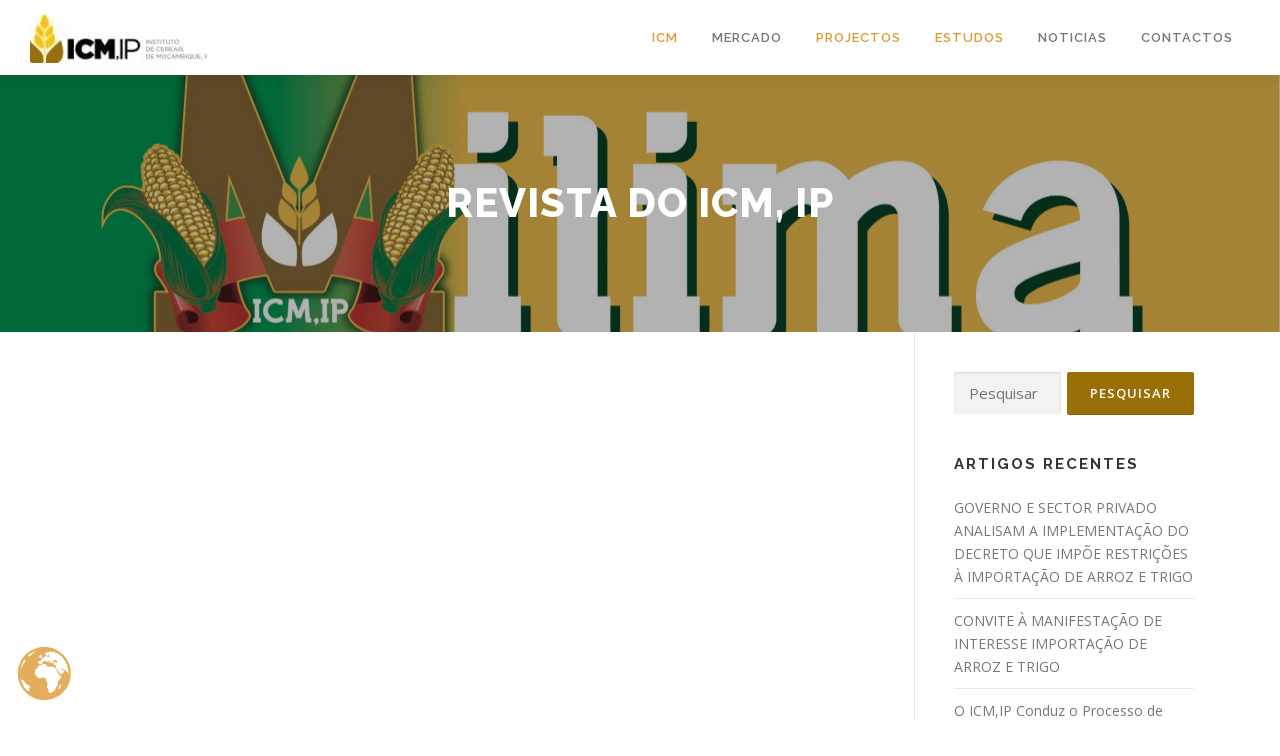

--- FILE ---
content_type: text/html; charset=UTF-8
request_url: https://icm.gov.mz/?page_id=1844
body_size: 11216
content:
<!DOCTYPE html>
<html lang="pt-PT">
<head>
<meta charset="UTF-8">
<meta name="viewport" content="width=device-width, initial-scale=1">
<link rel="profile" href="http://gmpg.org/xfn/11">
<title>Revista do ICM, IP &#8211; ICM</title>
<meta name='robots' content='max-image-preview:large' />
<link rel='dns-prefetch' href='//fonts.googleapis.com' />
<link rel="alternate" type="application/rss+xml" title="ICM &raquo; Feed" href="https://icm.gov.mz/?feed=rss2" />
<link rel="alternate" type="application/rss+xml" title="ICM &raquo; Feed de comentários" href="https://icm.gov.mz/?feed=comments-rss2" />
<link rel="alternate" title="oEmbed (JSON)" type="application/json+oembed" href="https://icm.gov.mz/index.php?rest_route=%2Foembed%2F1.0%2Fembed&#038;url=https%3A%2F%2Ficm.gov.mz%2F%3Fpage_id%3D1844" />
<link rel="alternate" title="oEmbed (XML)" type="text/xml+oembed" href="https://icm.gov.mz/index.php?rest_route=%2Foembed%2F1.0%2Fembed&#038;url=https%3A%2F%2Ficm.gov.mz%2F%3Fpage_id%3D1844&#038;format=xml" />
<style id='wp-img-auto-sizes-contain-inline-css' type='text/css'>
img:is([sizes=auto i],[sizes^="auto," i]){contain-intrinsic-size:3000px 1500px}
/*# sourceURL=wp-img-auto-sizes-contain-inline-css */
</style>
<style id='wp-emoji-styles-inline-css' type='text/css'>

	img.wp-smiley, img.emoji {
		display: inline !important;
		border: none !important;
		box-shadow: none !important;
		height: 1em !important;
		width: 1em !important;
		margin: 0 0.07em !important;
		vertical-align: -0.1em !important;
		background: none !important;
		padding: 0 !important;
	}
/*# sourceURL=wp-emoji-styles-inline-css */
</style>
<style id='wp-block-library-inline-css' type='text/css'>
:root{--wp-block-synced-color:#7a00df;--wp-block-synced-color--rgb:122,0,223;--wp-bound-block-color:var(--wp-block-synced-color);--wp-editor-canvas-background:#ddd;--wp-admin-theme-color:#007cba;--wp-admin-theme-color--rgb:0,124,186;--wp-admin-theme-color-darker-10:#006ba1;--wp-admin-theme-color-darker-10--rgb:0,107,160.5;--wp-admin-theme-color-darker-20:#005a87;--wp-admin-theme-color-darker-20--rgb:0,90,135;--wp-admin-border-width-focus:2px}@media (min-resolution:192dpi){:root{--wp-admin-border-width-focus:1.5px}}.wp-element-button{cursor:pointer}:root .has-very-light-gray-background-color{background-color:#eee}:root .has-very-dark-gray-background-color{background-color:#313131}:root .has-very-light-gray-color{color:#eee}:root .has-very-dark-gray-color{color:#313131}:root .has-vivid-green-cyan-to-vivid-cyan-blue-gradient-background{background:linear-gradient(135deg,#00d084,#0693e3)}:root .has-purple-crush-gradient-background{background:linear-gradient(135deg,#34e2e4,#4721fb 50%,#ab1dfe)}:root .has-hazy-dawn-gradient-background{background:linear-gradient(135deg,#faaca8,#dad0ec)}:root .has-subdued-olive-gradient-background{background:linear-gradient(135deg,#fafae1,#67a671)}:root .has-atomic-cream-gradient-background{background:linear-gradient(135deg,#fdd79a,#004a59)}:root .has-nightshade-gradient-background{background:linear-gradient(135deg,#330968,#31cdcf)}:root .has-midnight-gradient-background{background:linear-gradient(135deg,#020381,#2874fc)}:root{--wp--preset--font-size--normal:16px;--wp--preset--font-size--huge:42px}.has-regular-font-size{font-size:1em}.has-larger-font-size{font-size:2.625em}.has-normal-font-size{font-size:var(--wp--preset--font-size--normal)}.has-huge-font-size{font-size:var(--wp--preset--font-size--huge)}.has-text-align-center{text-align:center}.has-text-align-left{text-align:left}.has-text-align-right{text-align:right}.has-fit-text{white-space:nowrap!important}#end-resizable-editor-section{display:none}.aligncenter{clear:both}.items-justified-left{justify-content:flex-start}.items-justified-center{justify-content:center}.items-justified-right{justify-content:flex-end}.items-justified-space-between{justify-content:space-between}.screen-reader-text{border:0;clip-path:inset(50%);height:1px;margin:-1px;overflow:hidden;padding:0;position:absolute;width:1px;word-wrap:normal!important}.screen-reader-text:focus{background-color:#ddd;clip-path:none;color:#444;display:block;font-size:1em;height:auto;left:5px;line-height:normal;padding:15px 23px 14px;text-decoration:none;top:5px;width:auto;z-index:100000}html :where(.has-border-color){border-style:solid}html :where([style*=border-top-color]){border-top-style:solid}html :where([style*=border-right-color]){border-right-style:solid}html :where([style*=border-bottom-color]){border-bottom-style:solid}html :where([style*=border-left-color]){border-left-style:solid}html :where([style*=border-width]){border-style:solid}html :where([style*=border-top-width]){border-top-style:solid}html :where([style*=border-right-width]){border-right-style:solid}html :where([style*=border-bottom-width]){border-bottom-style:solid}html :where([style*=border-left-width]){border-left-style:solid}html :where(img[class*=wp-image-]){height:auto;max-width:100%}:where(figure){margin:0 0 1em}html :where(.is-position-sticky){--wp-admin--admin-bar--position-offset:var(--wp-admin--admin-bar--height,0px)}@media screen and (max-width:600px){html :where(.is-position-sticky){--wp-admin--admin-bar--position-offset:0px}}

/*# sourceURL=wp-block-library-inline-css */
</style><style id='global-styles-inline-css' type='text/css'>
:root{--wp--preset--aspect-ratio--square: 1;--wp--preset--aspect-ratio--4-3: 4/3;--wp--preset--aspect-ratio--3-4: 3/4;--wp--preset--aspect-ratio--3-2: 3/2;--wp--preset--aspect-ratio--2-3: 2/3;--wp--preset--aspect-ratio--16-9: 16/9;--wp--preset--aspect-ratio--9-16: 9/16;--wp--preset--color--black: #000000;--wp--preset--color--cyan-bluish-gray: #abb8c3;--wp--preset--color--white: #ffffff;--wp--preset--color--pale-pink: #f78da7;--wp--preset--color--vivid-red: #cf2e2e;--wp--preset--color--luminous-vivid-orange: #ff6900;--wp--preset--color--luminous-vivid-amber: #fcb900;--wp--preset--color--light-green-cyan: #7bdcb5;--wp--preset--color--vivid-green-cyan: #00d084;--wp--preset--color--pale-cyan-blue: #8ed1fc;--wp--preset--color--vivid-cyan-blue: #0693e3;--wp--preset--color--vivid-purple: #9b51e0;--wp--preset--gradient--vivid-cyan-blue-to-vivid-purple: linear-gradient(135deg,rgb(6,147,227) 0%,rgb(155,81,224) 100%);--wp--preset--gradient--light-green-cyan-to-vivid-green-cyan: linear-gradient(135deg,rgb(122,220,180) 0%,rgb(0,208,130) 100%);--wp--preset--gradient--luminous-vivid-amber-to-luminous-vivid-orange: linear-gradient(135deg,rgb(252,185,0) 0%,rgb(255,105,0) 100%);--wp--preset--gradient--luminous-vivid-orange-to-vivid-red: linear-gradient(135deg,rgb(255,105,0) 0%,rgb(207,46,46) 100%);--wp--preset--gradient--very-light-gray-to-cyan-bluish-gray: linear-gradient(135deg,rgb(238,238,238) 0%,rgb(169,184,195) 100%);--wp--preset--gradient--cool-to-warm-spectrum: linear-gradient(135deg,rgb(74,234,220) 0%,rgb(151,120,209) 20%,rgb(207,42,186) 40%,rgb(238,44,130) 60%,rgb(251,105,98) 80%,rgb(254,248,76) 100%);--wp--preset--gradient--blush-light-purple: linear-gradient(135deg,rgb(255,206,236) 0%,rgb(152,150,240) 100%);--wp--preset--gradient--blush-bordeaux: linear-gradient(135deg,rgb(254,205,165) 0%,rgb(254,45,45) 50%,rgb(107,0,62) 100%);--wp--preset--gradient--luminous-dusk: linear-gradient(135deg,rgb(255,203,112) 0%,rgb(199,81,192) 50%,rgb(65,88,208) 100%);--wp--preset--gradient--pale-ocean: linear-gradient(135deg,rgb(255,245,203) 0%,rgb(182,227,212) 50%,rgb(51,167,181) 100%);--wp--preset--gradient--electric-grass: linear-gradient(135deg,rgb(202,248,128) 0%,rgb(113,206,126) 100%);--wp--preset--gradient--midnight: linear-gradient(135deg,rgb(2,3,129) 0%,rgb(40,116,252) 100%);--wp--preset--font-size--small: 13px;--wp--preset--font-size--medium: 20px;--wp--preset--font-size--large: 36px;--wp--preset--font-size--x-large: 42px;--wp--preset--spacing--20: 0.44rem;--wp--preset--spacing--30: 0.67rem;--wp--preset--spacing--40: 1rem;--wp--preset--spacing--50: 1.5rem;--wp--preset--spacing--60: 2.25rem;--wp--preset--spacing--70: 3.38rem;--wp--preset--spacing--80: 5.06rem;--wp--preset--shadow--natural: 6px 6px 9px rgba(0, 0, 0, 0.2);--wp--preset--shadow--deep: 12px 12px 50px rgba(0, 0, 0, 0.4);--wp--preset--shadow--sharp: 6px 6px 0px rgba(0, 0, 0, 0.2);--wp--preset--shadow--outlined: 6px 6px 0px -3px rgb(255, 255, 255), 6px 6px rgb(0, 0, 0);--wp--preset--shadow--crisp: 6px 6px 0px rgb(0, 0, 0);}:where(.is-layout-flex){gap: 0.5em;}:where(.is-layout-grid){gap: 0.5em;}body .is-layout-flex{display: flex;}.is-layout-flex{flex-wrap: wrap;align-items: center;}.is-layout-flex > :is(*, div){margin: 0;}body .is-layout-grid{display: grid;}.is-layout-grid > :is(*, div){margin: 0;}:where(.wp-block-columns.is-layout-flex){gap: 2em;}:where(.wp-block-columns.is-layout-grid){gap: 2em;}:where(.wp-block-post-template.is-layout-flex){gap: 1.25em;}:where(.wp-block-post-template.is-layout-grid){gap: 1.25em;}.has-black-color{color: var(--wp--preset--color--black) !important;}.has-cyan-bluish-gray-color{color: var(--wp--preset--color--cyan-bluish-gray) !important;}.has-white-color{color: var(--wp--preset--color--white) !important;}.has-pale-pink-color{color: var(--wp--preset--color--pale-pink) !important;}.has-vivid-red-color{color: var(--wp--preset--color--vivid-red) !important;}.has-luminous-vivid-orange-color{color: var(--wp--preset--color--luminous-vivid-orange) !important;}.has-luminous-vivid-amber-color{color: var(--wp--preset--color--luminous-vivid-amber) !important;}.has-light-green-cyan-color{color: var(--wp--preset--color--light-green-cyan) !important;}.has-vivid-green-cyan-color{color: var(--wp--preset--color--vivid-green-cyan) !important;}.has-pale-cyan-blue-color{color: var(--wp--preset--color--pale-cyan-blue) !important;}.has-vivid-cyan-blue-color{color: var(--wp--preset--color--vivid-cyan-blue) !important;}.has-vivid-purple-color{color: var(--wp--preset--color--vivid-purple) !important;}.has-black-background-color{background-color: var(--wp--preset--color--black) !important;}.has-cyan-bluish-gray-background-color{background-color: var(--wp--preset--color--cyan-bluish-gray) !important;}.has-white-background-color{background-color: var(--wp--preset--color--white) !important;}.has-pale-pink-background-color{background-color: var(--wp--preset--color--pale-pink) !important;}.has-vivid-red-background-color{background-color: var(--wp--preset--color--vivid-red) !important;}.has-luminous-vivid-orange-background-color{background-color: var(--wp--preset--color--luminous-vivid-orange) !important;}.has-luminous-vivid-amber-background-color{background-color: var(--wp--preset--color--luminous-vivid-amber) !important;}.has-light-green-cyan-background-color{background-color: var(--wp--preset--color--light-green-cyan) !important;}.has-vivid-green-cyan-background-color{background-color: var(--wp--preset--color--vivid-green-cyan) !important;}.has-pale-cyan-blue-background-color{background-color: var(--wp--preset--color--pale-cyan-blue) !important;}.has-vivid-cyan-blue-background-color{background-color: var(--wp--preset--color--vivid-cyan-blue) !important;}.has-vivid-purple-background-color{background-color: var(--wp--preset--color--vivid-purple) !important;}.has-black-border-color{border-color: var(--wp--preset--color--black) !important;}.has-cyan-bluish-gray-border-color{border-color: var(--wp--preset--color--cyan-bluish-gray) !important;}.has-white-border-color{border-color: var(--wp--preset--color--white) !important;}.has-pale-pink-border-color{border-color: var(--wp--preset--color--pale-pink) !important;}.has-vivid-red-border-color{border-color: var(--wp--preset--color--vivid-red) !important;}.has-luminous-vivid-orange-border-color{border-color: var(--wp--preset--color--luminous-vivid-orange) !important;}.has-luminous-vivid-amber-border-color{border-color: var(--wp--preset--color--luminous-vivid-amber) !important;}.has-light-green-cyan-border-color{border-color: var(--wp--preset--color--light-green-cyan) !important;}.has-vivid-green-cyan-border-color{border-color: var(--wp--preset--color--vivid-green-cyan) !important;}.has-pale-cyan-blue-border-color{border-color: var(--wp--preset--color--pale-cyan-blue) !important;}.has-vivid-cyan-blue-border-color{border-color: var(--wp--preset--color--vivid-cyan-blue) !important;}.has-vivid-purple-border-color{border-color: var(--wp--preset--color--vivid-purple) !important;}.has-vivid-cyan-blue-to-vivid-purple-gradient-background{background: var(--wp--preset--gradient--vivid-cyan-blue-to-vivid-purple) !important;}.has-light-green-cyan-to-vivid-green-cyan-gradient-background{background: var(--wp--preset--gradient--light-green-cyan-to-vivid-green-cyan) !important;}.has-luminous-vivid-amber-to-luminous-vivid-orange-gradient-background{background: var(--wp--preset--gradient--luminous-vivid-amber-to-luminous-vivid-orange) !important;}.has-luminous-vivid-orange-to-vivid-red-gradient-background{background: var(--wp--preset--gradient--luminous-vivid-orange-to-vivid-red) !important;}.has-very-light-gray-to-cyan-bluish-gray-gradient-background{background: var(--wp--preset--gradient--very-light-gray-to-cyan-bluish-gray) !important;}.has-cool-to-warm-spectrum-gradient-background{background: var(--wp--preset--gradient--cool-to-warm-spectrum) !important;}.has-blush-light-purple-gradient-background{background: var(--wp--preset--gradient--blush-light-purple) !important;}.has-blush-bordeaux-gradient-background{background: var(--wp--preset--gradient--blush-bordeaux) !important;}.has-luminous-dusk-gradient-background{background: var(--wp--preset--gradient--luminous-dusk) !important;}.has-pale-ocean-gradient-background{background: var(--wp--preset--gradient--pale-ocean) !important;}.has-electric-grass-gradient-background{background: var(--wp--preset--gradient--electric-grass) !important;}.has-midnight-gradient-background{background: var(--wp--preset--gradient--midnight) !important;}.has-small-font-size{font-size: var(--wp--preset--font-size--small) !important;}.has-medium-font-size{font-size: var(--wp--preset--font-size--medium) !important;}.has-large-font-size{font-size: var(--wp--preset--font-size--large) !important;}.has-x-large-font-size{font-size: var(--wp--preset--font-size--x-large) !important;}
/*# sourceURL=global-styles-inline-css */
</style>

<style id='classic-theme-styles-inline-css' type='text/css'>
/*! This file is auto-generated */
.wp-block-button__link{color:#fff;background-color:#32373c;border-radius:9999px;box-shadow:none;text-decoration:none;padding:calc(.667em + 2px) calc(1.333em + 2px);font-size:1.125em}.wp-block-file__button{background:#32373c;color:#fff;text-decoration:none}
/*# sourceURL=/wp-includes/css/classic-themes.min.css */
</style>
<link rel='stylesheet' id='contact-form-7-css' href='https://icm.gov.mz/wp-content/plugins/contact-form-7/includes/css/styles.css?ver=6.1.4' type='text/css' media='all' />
<link rel='stylesheet' id='owl.carousel.style-css' href='https://icm.gov.mz/wp-content/plugins/wp-posts-carousel/owl.carousel/assets/owl.carousel.css?ver=6.9' type='text/css' media='all' />
<link rel='stylesheet' id='onepress-fonts-css' href='https://fonts.googleapis.com/css?family=Raleway%3A400%2C500%2C600%2C700%2C300%2C100%2C800%2C900%7COpen+Sans%3A400%2C300%2C300italic%2C400italic%2C600%2C600italic%2C700%2C700italic&#038;subset=latin%2Clatin-ext&#038;ver=2.2.7' type='text/css' media='all' />
<link rel='stylesheet' id='onepress-animate-css' href='https://icm.gov.mz/wp-content/themes/onepress/assets/css/animate.min.css?ver=2.2.7' type='text/css' media='all' />
<link rel='stylesheet' id='onepress-fa-css' href='https://icm.gov.mz/wp-content/themes/onepress/assets/css/font-awesome.min.css?ver=4.7.0' type='text/css' media='all' />
<link rel='stylesheet' id='onepress-bootstrap-css' href='https://icm.gov.mz/wp-content/themes/onepress/assets/css/bootstrap.min.css?ver=2.2.7' type='text/css' media='all' />
<link rel='stylesheet' id='onepress-style-css' href='https://icm.gov.mz/wp-content/themes/onepress/style.css?ver=6.9' type='text/css' media='all' />
<style id='onepress-style-inline-css' type='text/css'>
#main .video-section section.hero-slideshow-wrapper{background:transparent}.hero-slideshow-wrapper:after{position:absolute;top:0px;left:0px;width:100%;height:100%;background-color:rgba(0,0,0,0.3);display:block;content:""}.body-desktop .parallax-hero .hero-slideshow-wrapper:after{display:none!important}#parallax-hero>.parallax-bg::before{background-color:rgba(0,0,0,0.3);opacity:1}.body-desktop .parallax-hero .hero-slideshow-wrapper:after{display:none!important}a,.screen-reader-text:hover,.screen-reader-text:active,.screen-reader-text:focus,.header-social a,.onepress-menu a:hover,.onepress-menu ul li a:hover,.onepress-menu li.onepress-current-item>a,.onepress-menu ul li.current-menu-item>a,.onepress-menu>li a.menu-actived,.onepress-menu.onepress-menu-mobile li.onepress-current-item>a,.site-footer a,.site-footer .footer-social a:hover,.site-footer .btt a:hover,.highlight,#comments .comment .comment-wrapper .comment-meta .comment-time:hover,#comments .comment .comment-wrapper .comment-meta .comment-reply-link:hover,#comments .comment .comment-wrapper .comment-meta .comment-edit-link:hover,.btn-theme-primary-outline,.sidebar .widget a:hover,.section-services .service-item .service-image i,.counter_item .counter__number,.team-member .member-thumb .member-profile a:hover,.icon-background-default{color:#9a6f07}input[type="reset"],input[type="submit"],input[type="submit"],input[type="reset"]:hover,input[type="submit"]:hover,input[type="submit"]:hover .nav-links a:hover,.btn-theme-primary,.btn-theme-primary-outline:hover,.section-testimonials .card-theme-primary,.woocommerce #respond input#submit,.woocommerce a.button,.woocommerce button.button,.woocommerce input.button,.woocommerce button.button.alt,.pirate-forms-submit-button,.pirate-forms-submit-button:hover,input[type="reset"],input[type="submit"],input[type="submit"],.pirate-forms-submit-button,.contact-form div.wpforms-container-full .wpforms-form .wpforms-submit,.contact-form div.wpforms-container-full .wpforms-form .wpforms-submit:hover,.nav-links a:hover,.nav-links a.current,.nav-links .page-numbers:hover,.nav-links .page-numbers.current{background:#9a6f07}.btn-theme-primary-outline,.btn-theme-primary-outline:hover,.pricing__item:hover,.section-testimonials .card-theme-primary,.entry-content blockquote{border-color:#9a6f07}.feature-item:hover .icon-background-default{color:#fec200}.onepress-menu>li>a{color:#dd9933}.onepress-menu>li>a:hover,.onepress-menu>li.onepress-current-item>a{color:#eeee22;-webkit-transition:all 0.5s ease-in-out;-moz-transition:all 0.5s ease-in-out;-o-transition:all 0.5s ease-in-out;transition:all 0.5s ease-in-out}@media screen and (min-width:1140px){.onepress-menu>li:last-child>a{padding-right:17px}.onepress-menu>li>a:hover,.onepress-menu>li.onepress-current-item>a{background:#ffffff;-webkit-transition:all 0.5s ease-in-out;-moz-transition:all 0.5s ease-in-out;-o-transition:all 0.5s ease-in-out;transition:all 0.5s ease-in-out}}#nav-toggle span,#nav-toggle span::before,#nav-toggle span::after,#nav-toggle.nav-is-visible span::before,#nav-toggle.nav-is-visible span::after{background:#dd9933}.hero-content-style1 .morphext{color:#fec200}#footer-widgets{background-color:#ffffff}#footer-widgets .sidebar .widget a{color:#000000}.gallery-carousel .g-item{padding:0px 0px}.gallery-carousel{margin-left:-0px;margin-right:-0px}.gallery-grid .g-item,.gallery-masonry .g-item .inner{padding:0px}.gallery-grid,.gallery-masonry{margin:-0px}
/*# sourceURL=onepress-style-inline-css */
</style>
<link rel='stylesheet' id='onepress-gallery-lightgallery-css' href='https://icm.gov.mz/wp-content/themes/onepress/assets/css/lightgallery.css?ver=6.9' type='text/css' media='all' />
<link rel='stylesheet' id='myStyleSheets-css' href='https://icm.gov.mz/wp-content/plugins/wp-latest-posts/css/wplp_front.css?ver=5.0.11' type='text/css' media='all' />
<script type="text/javascript" src="https://icm.gov.mz/wp-includes/js/jquery/jquery.min.js?ver=3.7.1" id="jquery-core-js"></script>
<script type="text/javascript" src="https://icm.gov.mz/wp-includes/js/jquery/jquery-migrate.min.js?ver=3.4.1" id="jquery-migrate-js"></script>
<script type="text/javascript" src="https://icm.gov.mz/wp-content/plugins/wp-posts-carousel/owl.carousel/owl.carousel.js?ver=2.0.0" id="owl.carousel-js"></script>
<script type="text/javascript" src="https://icm.gov.mz/wp-content/plugins/wp-posts-carousel/owl.carousel/jquery.mousewheel.min.js?ver=3.1.12" id="jquery-mousewheel-js"></script>
<link rel="https://api.w.org/" href="https://icm.gov.mz/index.php?rest_route=/" /><link rel="alternate" title="JSON" type="application/json" href="https://icm.gov.mz/index.php?rest_route=/wp/v2/pages/1844" /><link rel="EditURI" type="application/rsd+xml" title="RSD" href="https://icm.gov.mz/xmlrpc.php?rsd" />
<meta name="generator" content="WordPress 6.9" />
<link rel="canonical" href="https://icm.gov.mz/?page_id=1844" />
<link rel='shortlink' href='https://icm.gov.mz/?p=1844' />
<script>var wp_posts_carousel_url="https://icm.gov.mz/wp-content/plugins/wp-posts-carousel/";</script><style type="text/css">.recentcomments a{display:inline !important;padding:0 !important;margin:0 !important;}</style><link rel="icon" href="https://icm.gov.mz/wp-content/uploads/2019/07/cropped-657c1659802557.5a2ff46447757-32x32.jpg" sizes="32x32" />
<link rel="icon" href="https://icm.gov.mz/wp-content/uploads/2019/07/cropped-657c1659802557.5a2ff46447757-192x192.jpg" sizes="192x192" />
<link rel="apple-touch-icon" href="https://icm.gov.mz/wp-content/uploads/2019/07/cropped-657c1659802557.5a2ff46447757-180x180.jpg" />
<meta name="msapplication-TileImage" content="https://icm.gov.mz/wp-content/uploads/2019/07/cropped-657c1659802557.5a2ff46447757-270x270.jpg" />
		<style type="text/css" id="wp-custom-css">
			/*GALERIA*/
/* Reset the masonry container */
.gallery-content .gallery-masonry {
    height: auto !important;
}

/* Force all gallery items to the same height */
.gallery-content .g-item {
    height: 300px !important;
    width: auto !important;
    position: relative !important;
    left: auto !important;
    top: auto !important;
    float: none !important;
    display: inline-block !important;
    vertical-align: top !important;
    padding: 0 !important;
    margin: 0 !important;
}

/* Make inner containers fill the item */
.gallery-content .g-item .inner,
.gallery-content .g-item .inner-content {
    height: 100% !important;
    width: 100% !important;
    display: block !important;
}

/* Force images to fill container */
.gallery-content .g-item img {
    height: 100% !important;
    width: 100% !important;
    object-fit: cover !important;
    object-position: center !important;
    display: block !important;
}

/* Override masonry positioning */
.gallery-content .gallery-masonry {
    display: flex !important;
    flex-wrap: wrap !important;
    justify-content: space-between !important;
}

.gallery-content .g-item {
    flex: 0 0 calc(16.6667% - 10px) !important;
    margin-bottom: 20px !important;
}
/*GALERIA END*/
/*CARROUSEL*/

/* Force consistent height for all carousel slides */
.wp-posts-carousel-slide {
    height: 350px !important; /* Adjust this value as needed */
    display: flex !important;
    flex-direction: column !important;
}

/* Make image containers fill available space */
.wp-posts-carousel-container {
    height: 100% !important;
    display: flex !important;
    flex-direction: column !important;
}

/* Force images to fill their container */
.wp-posts-carousel-image {
    height: 60% !important; /* Adjust ratio between image and text */
    min-height: 60% !important;
    overflow: hidden !important;
}

.wp-posts-carousel-image img {
    width: 100% !important;
    height: 100% !important;
    object-fit: cover !important; /* Crop to maintain aspect ratio */
    object-position: center !important;
}

/* Make text area consistent */
.wp-posts-carousel-details {
    height: 40% !important; /* Adjust ratio between image and text */
    padding: 15px !important;
    overflow: hidden !important;
}

/* Optional: Ensure titles don't overflow */
.wp-posts-carousel-title {
    display: -webkit-box !important;
    -webkit-line-clamp: 3 !important; /* Limit to 3 lines */
    -webkit-box-orient: vertical !important;
    overflow: hidden !important;
    margin-bottom: 8px !important;
}

/* Fix carousel item spacing */
.owl-item {
    padding: 5px !important;
}
/*PARA MOBILE*/
@media (max-width: 768px) {
    .wp-posts-carousel-slide {
        height: 300px !important; /* Smaller height on mobile */
    }
    .wp-posts-carousel-image {
        height: 50% !important; /* More space for text on mobile */
    }
    .wp-posts-carousel-details {
        height: 50% !important;
    }
}
/*CARROUSEL  END*/

/*HEADER*/
/* Force consistent header height */
/*HEADER END*/



		</style>
		</head>

<body class="wp-singular page-template-default page page-id-1844 wp-custom-logo wp-theme-onepress group-blog">
<div id="page" class="hfeed site">
	<a class="skip-link screen-reader-text" href="#content">Saltar para conteúdo</a>
	<div id="header-section" class="h-on-top no-transparent">		<header id="masthead" class="site-header header-full-width is-sticky no-scroll no-t h-on-top" role="banner">
			<div class="container">
				<div class="site-branding">
				<div class="site-brand-inner has-logo-img no-desc"><div class="site-logo-div"><a href="https://icm.gov.mz/" class="custom-logo-link  no-t-logo" rel="home" itemprop="url"><img width="177" height="48" src="https://icm.gov.mz/wp-content/uploads/2021/07/cropped-cropped-Logo-No-Outlines-2-01-2.jpg" class="custom-logo" alt="ICM" itemprop="logo" srcset="https://icm.gov.mz/wp-content/uploads/2021/07/cropped-Logo-No-Outlines-2-01-2.jpg 2x" decoding="async" /></a></div></div>				</div>
				<div class="header-right-wrapper">
					<a href="#0" id="nav-toggle">Menu<span></span></a>
					<nav id="site-navigation" class="main-navigation" role="navigation">
						<ul class="onepress-menu">
							<li id="menu-item-2513" class="menu-item menu-item-type-custom menu-item-object-custom menu-item-home menu-item-has-children menu-item-2513"><a href="https://icm.gov.mz">ICM</a>
<ul class="sub-menu">
	<li id="menu-item-1761" class="menu-item menu-item-type-post_type menu-item-object-page menu-item-1761"><a href="https://icm.gov.mz/?page_id=1745">Perfil Institucional</a></li>
	<li id="menu-item-2146" class="menu-item menu-item-type-post_type menu-item-object-page menu-item-2146"><a href="https://icm.gov.mz/?page_id=2108">Breve Historial do ICM</a></li>
	<li id="menu-item-2159" class="menu-item menu-item-type-post_type menu-item-object-page menu-item-has-children menu-item-2159"><a href="https://icm.gov.mz/?page_id=2057">Organigrama do ICM</a>
	<ul class="sub-menu">
		<li id="menu-item-1762" class="menu-item menu-item-type-post_type menu-item-object-page menu-item-1762"><a href="https://icm.gov.mz/?page_id=1746">CONSELHO DE DIRECÇÃO</a></li>
	</ul>
</li>
	<li id="menu-item-1765" class="menu-item menu-item-type-post_type menu-item-object-page menu-item-1765"><a href="https://icm.gov.mz/?page_id=1749">Concursos Públicos</a></li>
	<li id="menu-item-1767" class="menu-item menu-item-type-post_type menu-item-object-page menu-item-1767"><a href="https://icm.gov.mz/?page_id=1751">Perguntas Frequentes</a></li>
</ul>
</li>
<li id="menu-item-2514" class="menu-item menu-item-type-custom menu-item-object-custom menu-item-has-children menu-item-2514"><a>MERCADO</a>
<ul class="sub-menu">
	<li id="menu-item-1802" class="menu-item menu-item-type-post_type menu-item-object-page menu-item-has-children menu-item-1802"><a href="https://icm.gov.mz/?page_id=1772">Produtos Estratégicos</a>
	<ul class="sub-menu">
		<li id="menu-item-2509" class="menu-item menu-item-type-custom menu-item-object-custom menu-item-has-children menu-item-2509"><a>Cereais</a>
		<ul class="sub-menu">
			<li id="menu-item-1804" class="menu-item menu-item-type-post_type menu-item-object-page menu-item-1804"><a href="https://icm.gov.mz/?page_id=1774">Milho</a></li>
			<li id="menu-item-1805" class="menu-item menu-item-type-post_type menu-item-object-page menu-item-1805"><a href="https://icm.gov.mz/?page_id=1775">Arroz</a></li>
		</ul>
</li>
		<li id="menu-item-2511" class="menu-item menu-item-type-custom menu-item-object-custom menu-item-has-children menu-item-2511"><a>Oleaginosas</a>
		<ul class="sub-menu">
			<li id="menu-item-1807" class="menu-item menu-item-type-post_type menu-item-object-page menu-item-1807"><a href="https://icm.gov.mz/?page_id=1777">Soja</a></li>
			<li id="menu-item-1808" class="menu-item menu-item-type-post_type menu-item-object-page menu-item-1808"><a href="https://icm.gov.mz/?page_id=1778">Gergelim</a></li>
			<li id="menu-item-1809" class="menu-item menu-item-type-post_type menu-item-object-page menu-item-1809"><a href="https://icm.gov.mz/?page_id=1779">Amendoim</a></li>
		</ul>
</li>
		<li id="menu-item-2510" class="menu-item menu-item-type-custom menu-item-object-custom menu-item-has-children menu-item-2510"><a>Leguminosas</a>
		<ul class="sub-menu">
			<li id="menu-item-1811" class="menu-item menu-item-type-post_type menu-item-object-page menu-item-1811"><a href="https://icm.gov.mz/?page_id=1781">Feijão vulgar</a></li>
			<li id="menu-item-1812" class="menu-item menu-item-type-post_type menu-item-object-page menu-item-1812"><a href="https://icm.gov.mz/?page_id=1782">Feijão Boer</a></li>
			<li id="menu-item-1813" class="menu-item menu-item-type-post_type menu-item-object-page menu-item-1813"><a href="https://icm.gov.mz/?page_id=1783">Feijão Holoco</a></li>
			<li id="menu-item-1814" class="menu-item menu-item-type-post_type menu-item-object-page menu-item-1814"><a href="https://icm.gov.mz/?page_id=1784">Feijão Nhemba (cute)</a></li>
		</ul>
</li>
	</ul>
</li>
	<li id="menu-item-4479" class="menu-item menu-item-type-post_type menu-item-object-page menu-item-4479"><a href="https://icm.gov.mz/?page_id=4475">Boletim de Preços</a></li>
	<li id="menu-item-2512" class="menu-item menu-item-type-custom menu-item-object-custom menu-item-has-children menu-item-2512"><a>Preços Indicativos de Referência</a>
	<ul class="sub-menu">
		<li id="menu-item-2893" class="menu-item menu-item-type-post_type menu-item-object-page menu-item-2893"><a href="https://icm.gov.mz/?page_id=2889">Gaza</a></li>
		<li id="menu-item-2388" class="menu-item menu-item-type-post_type menu-item-object-page menu-item-2388"><a href="https://icm.gov.mz/?page_id=1878">Inhambane</a></li>
		<li id="menu-item-2389" class="menu-item menu-item-type-post_type menu-item-object-page menu-item-2389"><a href="https://icm.gov.mz/?page_id=1877">Manica</a></li>
		<li id="menu-item-2681" class="menu-item menu-item-type-post_type menu-item-object-page menu-item-2681"><a href="https://icm.gov.mz/?page_id=2678">Sofala</a></li>
		<li id="menu-item-2390" class="menu-item menu-item-type-post_type menu-item-object-page menu-item-2390"><a href="https://icm.gov.mz/?page_id=1876">Tete</a></li>
		<li id="menu-item-2676" class="menu-item menu-item-type-post_type menu-item-object-page menu-item-2676"><a href="https://icm.gov.mz/?page_id=1875">Zambezia</a></li>
		<li id="menu-item-2606" class="menu-item menu-item-type-post_type menu-item-object-page menu-item-2606"><a href="https://icm.gov.mz/?page_id=1874">Nampula</a></li>
		<li id="menu-item-2605" class="menu-item menu-item-type-post_type menu-item-object-page menu-item-2605"><a href="https://icm.gov.mz/?page_id=1873">Cabo Delgado</a></li>
		<li id="menu-item-2670" class="menu-item menu-item-type-post_type menu-item-object-page menu-item-2670"><a href="https://icm.gov.mz/?page_id=2667">Niassa</a></li>
	</ul>
</li>
	<li id="menu-item-1905" class="menu-item menu-item-type-post_type menu-item-object-page menu-item-1905"><a href="https://icm.gov.mz/?page_id=1896">Cadeia de Valor da Comercialização Agrícola</a></li>
</ul>
</li>
<li id="menu-item-1907" class="menu-item menu-item-type-post_type menu-item-object-page menu-item-1907"><a href="https://icm.gov.mz/?page_id=1899">Projectos</a></li>
<li id="menu-item-1908" class="menu-item menu-item-type-post_type menu-item-object-page menu-item-1908"><a href="https://icm.gov.mz/?page_id=1900">Estudos</a></li>
<li id="menu-item-2517" class="menu-item menu-item-type-custom menu-item-object-custom current-menu-ancestor current-menu-parent menu-item-has-children menu-item-2517"><a>NOTICIAS</a>
<ul class="sub-menu">
	<li id="menu-item-1839" class="menu-item menu-item-type-post_type menu-item-object-page menu-item-1839"><a href="https://icm.gov.mz/?page_id=1831">Entrevistas</a></li>
	<li id="menu-item-1841" class="menu-item menu-item-type-post_type menu-item-object-page menu-item-1841"><a href="https://icm.gov.mz/?page_id=1833">Noticias</a></li>
	<li id="menu-item-1852" class="menu-item menu-item-type-post_type menu-item-object-page current-menu-item page_item page-item-1844 current_page_item menu-item-1852"><a href="https://icm.gov.mz/?page_id=1844" aria-current="page">Revista do ICM</a></li>
	<li id="menu-item-2470" class="menu-item menu-item-type-post_type menu-item-object-page menu-item-2470"><a href="https://icm.gov.mz/?page_id=2467">Programa Radiofónico</a></li>
	<li id="menu-item-1851" class="menu-item menu-item-type-post_type menu-item-object-page menu-item-1851"><a href="https://icm.gov.mz/?page_id=1843">Agenda de Eventos</a></li>
	<li id="menu-item-1853" class="menu-item menu-item-type-post_type menu-item-object-page menu-item-1853"><a href="https://icm.gov.mz/?page_id=1845">Galeria de Fotos</a></li>
</ul>
</li>
<li id="menu-item-2518" class="menu-item menu-item-type-custom menu-item-object-custom menu-item-has-children menu-item-2518"><a>CONTACTOS</a>
<ul class="sub-menu">
	<li id="menu-item-1887" class="menu-item menu-item-type-post_type menu-item-object-page menu-item-1887"><a href="https://icm.gov.mz/?page_id=1870">Sede</a></li>
	<li id="menu-item-2233" class="menu-item menu-item-type-post_type menu-item-object-page menu-item-2233"><a href="https://icm.gov.mz/?page_id=2229">Delegações Provinciais</a></li>
</ul>
</li>
						</ul>
					</nav>
					<!-- #site-navigation -->
				</div>
			</div>
		</header><!-- #masthead -->
		</div>					<div class="page-header page--cover" style="background-image: url('https://icm.gov.mz/wp-content/uploads/2021/12/Milima-scaled.jpg')" >
				<div class="container">
					<h1 class="entry-title">Revista do ICM, IP</h1>				</div>
			</div>
					<div id="content" class="site-content">
        		<div id="content-inside" class="container right-sidebar">
			<div id="primary" class="content-area">
				<main id="main" class="site-main" role="main">

					
						
<article id="post-1844" class="post-1844 page type-page status-publish has-post-thumbnail hentry">
	<header class="entry-header">
			</header><!-- .entry-header -->

	<div class="entry-content">
					</div><!-- .entry-content -->
</article><!-- #post-## -->


						
					
				</main><!-- #main -->
			</div><!-- #primary -->

                            
<div id="secondary" class="widget-area sidebar" role="complementary">
	<aside id="search-3" class="widget widget_search"><form role="search" method="get" class="search-form" action="https://icm.gov.mz/">
				<label>
					<span class="screen-reader-text">Pesquisar por:</span>
					<input type="search" class="search-field" placeholder="Pesquisar &hellip;" value="" name="s" />
				</label>
				<input type="submit" class="search-submit" value="Pesquisar" />
			</form></aside>
		<aside id="recent-posts-3" class="widget widget_recent_entries">
		<h2 class="widget-title">Artigos recentes</h2>
		<ul>
											<li>
					<a href="https://icm.gov.mz/?p=4740">GOVERNO E SECTOR PRIVADO ANALISAM A IMPLEMENTAÇÃO DO DECRETO QUE IMPÕE RESTRIÇÕES À IMPORTAÇÃO DE ARROZ E TRIGO</a>
									</li>
											<li>
					<a href="https://icm.gov.mz/?p=4734">CONVITE À MANIFESTAÇÃO DE INTERESSE IMPORTAÇÃO DE ARROZ E TRIGO</a>
									</li>
											<li>
					<a href="https://icm.gov.mz/?p=4719">O ICM,IP Conduz o Processo de Importação de Arroz e Trigo</a>
									</li>
											<li>
					<a href="https://icm.gov.mz/?p=4655">O Secretário do Estado do Comércio, António do Rosário Grispos, visita o ICM,IP</a>
									</li>
											<li>
					<a href="https://icm.gov.mz/?p=4651">Ministro da Economia,Basilio Zefanias Muhate visita ICM,IP</a>
									</li>
					</ul>

		</aside><aside id="recent-comments-3" class="widget widget_recent_comments"><h2 class="widget-title">Comentários recentes</h2><ul id="recentcomments"></ul></aside><aside id="archives-3" class="widget widget_archive"><h2 class="widget-title">Arquivo</h2>
			<ul>
					<li><a href='https://icm.gov.mz/?m=202601'>Janeiro 2026</a></li>
	<li><a href='https://icm.gov.mz/?m=202504'>Abril 2025</a></li>
	<li><a href='https://icm.gov.mz/?m=202410'>Outubro 2024</a></li>
	<li><a href='https://icm.gov.mz/?m=202309'>Setembro 2023</a></li>
	<li><a href='https://icm.gov.mz/?m=202305'>Maio 2023</a></li>
	<li><a href='https://icm.gov.mz/?m=202304'>Abril 2023</a></li>
	<li><a href='https://icm.gov.mz/?m=202211'>Novembro 2022</a></li>
	<li><a href='https://icm.gov.mz/?m=202209'>Setembro 2022</a></li>
	<li><a href='https://icm.gov.mz/?m=202208'>Agosto 2022</a></li>
	<li><a href='https://icm.gov.mz/?m=202207'>Julho 2022</a></li>
	<li><a href='https://icm.gov.mz/?m=202204'>Abril 2022</a></li>
	<li><a href='https://icm.gov.mz/?m=202203'>Março 2022</a></li>
	<li><a href='https://icm.gov.mz/?m=202110'>Outubro 2021</a></li>
	<li><a href='https://icm.gov.mz/?m=202109'>Setembro 2021</a></li>
	<li><a href='https://icm.gov.mz/?m=202108'>Agosto 2021</a></li>
	<li><a href='https://icm.gov.mz/?m=202105'>Maio 2021</a></li>
	<li><a href='https://icm.gov.mz/?m=202104'>Abril 2021</a></li>
	<li><a href='https://icm.gov.mz/?m=202101'>Janeiro 2021</a></li>
	<li><a href='https://icm.gov.mz/?m=202012'>Dezembro 2020</a></li>
	<li><a href='https://icm.gov.mz/?m=202011'>Novembro 2020</a></li>
	<li><a href='https://icm.gov.mz/?m=202010'>Outubro 2020</a></li>
	<li><a href='https://icm.gov.mz/?m=202008'>Agosto 2020</a></li>
	<li><a href='https://icm.gov.mz/?m=202007'>Julho 2020</a></li>
	<li><a href='https://icm.gov.mz/?m=202006'>Junho 2020</a></li>
	<li><a href='https://icm.gov.mz/?m=202002'>Fevereiro 2020</a></li>
	<li><a href='https://icm.gov.mz/?m=201912'>Dezembro 2019</a></li>
	<li><a href='https://icm.gov.mz/?m=201911'>Novembro 2019</a></li>
	<li><a href='https://icm.gov.mz/?m=201902'>Fevereiro 2019</a></li>
	<li><a href='https://icm.gov.mz/?m=201901'>Janeiro 2019</a></li>
			</ul>

			</aside><aside id="categories-3" class="widget widget_categories"><h2 class="widget-title">Categorias</h2>
			<ul>
					<li class="cat-item cat-item-1"><a href="https://icm.gov.mz/?cat=1">Noticias</a>
</li>
			</ul>

			</aside><aside id="meta-3" class="widget widget_meta"><h2 class="widget-title">Meta</h2>
		<ul>
						<li><a href="https://icm.gov.mz/wp-login.php">Iniciar sessão</a></li>
			<li><a href="https://icm.gov.mz/?feed=rss2">Feed de entradas</a></li>
			<li><a href="https://icm.gov.mz/?feed=comments-rss2">Feed de comentários</a></li>

			<li><a href="https://pt.wordpress.org/">WordPress.org</a></li>
		</ul>

		</aside></div><!-- #secondary -->
            
		</div><!--#content-inside -->
	</div><!-- #content -->

	<footer id="colophon" class="site-footer" role="contentinfo">
		
		<div class="site-info">
			<div class="container">
									<div class="btt">
						<a class="back-to-top" href="#page" title="Voltar ao topo"><i class="fa fa-angle-double-up wow flash" data-wow-duration="2s"></i></a>
					</div>
										Copyright &copy; 2026 ICM		
		-Todos os Direitos Reservados.<br><br>Criação e Implementação <a href="https://www.linkedin.com/in/aldairmechisso/">Ndani</a>  					</div>
		</div>
		<!-- .site-info -->

	</footer><!-- #colophon -->
	</div><!-- #page -->


<div class="gtranslate_wrapper" id="gt-wrapper-83006269"></div><script type="text/javascript" src="https://icm.gov.mz/wp-includes/js/dist/hooks.min.js?ver=dd5603f07f9220ed27f1" id="wp-hooks-js"></script>
<script type="text/javascript" src="https://icm.gov.mz/wp-includes/js/dist/i18n.min.js?ver=c26c3dc7bed366793375" id="wp-i18n-js"></script>
<script type="text/javascript" id="wp-i18n-js-after">
/* <![CDATA[ */
wp.i18n.setLocaleData( { 'text direction\u0004ltr': [ 'ltr' ] } );
//# sourceURL=wp-i18n-js-after
/* ]]> */
</script>
<script type="text/javascript" src="https://icm.gov.mz/wp-content/plugins/contact-form-7/includes/swv/js/index.js?ver=6.1.4" id="swv-js"></script>
<script type="text/javascript" id="contact-form-7-js-translations">
/* <![CDATA[ */
( function( domain, translations ) {
	var localeData = translations.locale_data[ domain ] || translations.locale_data.messages;
	localeData[""].domain = domain;
	wp.i18n.setLocaleData( localeData, domain );
} )( "contact-form-7", {"translation-revision-date":"2024-08-13 18:06:19+0000","generator":"GlotPress\/4.0.1","domain":"messages","locale_data":{"messages":{"":{"domain":"messages","plural-forms":"nplurals=2; plural=n != 1;","lang":"pt"},"This contact form is placed in the wrong place.":["Este formul\u00e1rio de contacto est\u00e1 colocado no s\u00edtio errado."],"Error:":["Erro:"]}},"comment":{"reference":"includes\/js\/index.js"}} );
//# sourceURL=contact-form-7-js-translations
/* ]]> */
</script>
<script type="text/javascript" id="contact-form-7-js-before">
/* <![CDATA[ */
var wpcf7 = {
    "api": {
        "root": "https:\/\/icm.gov.mz\/index.php?rest_route=\/",
        "namespace": "contact-form-7\/v1"
    }
};
//# sourceURL=contact-form-7-js-before
/* ]]> */
</script>
<script type="text/javascript" src="https://icm.gov.mz/wp-content/plugins/contact-form-7/includes/js/index.js?ver=6.1.4" id="contact-form-7-js"></script>
<script type="text/javascript" src="https://icm.gov.mz/wp-includes/js/jquery/ui/effect.min.js?ver=1.13.3" id="jquery-effects-core-js"></script>
<script type="text/javascript" src="https://icm.gov.mz/wp-content/themes/onepress/assets/js/plugins.js?ver=2.2.7" id="onepress-js-plugins-js"></script>
<script type="text/javascript" src="https://icm.gov.mz/wp-content/themes/onepress/assets/js/bootstrap.min.js?ver=2.2.7" id="onepress-js-bootstrap-js"></script>
<script type="text/javascript" src="https://icm.gov.mz/wp-content/themes/onepress/assets/js/owl.carousel.min.js?ver=2.2.7" id="onepress-gallery-carousel-js"></script>
<script type="text/javascript" id="onepress-theme-js-extra">
/* <![CDATA[ */
var onepress_js_settings = {"onepress_disable_animation":"","onepress_disable_sticky_header":"","onepress_vertical_align_menu":"","hero_animation":"flipInX","hero_speed":"6000","hero_fade":"500","hero_duration":"3500","hero_disable_preload":"","is_home":"","gallery_enable":"1","is_rtl":""};
//# sourceURL=onepress-theme-js-extra
/* ]]> */
</script>
<script type="text/javascript" src="https://icm.gov.mz/wp-content/themes/onepress/assets/js/theme.js?ver=2.2.7" id="onepress-theme-js"></script>
<script type="text/javascript" id="gt_widget_script_83006269-js-before">
/* <![CDATA[ */
window.gtranslateSettings = /* document.write */ window.gtranslateSettings || {};window.gtranslateSettings['83006269'] = {"default_language":"pt","languages":["ar","zh-CN","nl","en","fr","de","it","pt","ru","es"],"url_structure":"none","wrapper_selector":"#gt-wrapper-83006269","flag_size":24,"globe_size":60,"alt_flags":[],"globe_color":"#dd9933","horizontal_position":"left","vertical_position":"bottom","flags_location":"\/wp-content\/plugins\/gtranslate\/flags\/svg\/"};
//# sourceURL=gt_widget_script_83006269-js-before
/* ]]> */
</script><script src="https://icm.gov.mz/wp-content/plugins/gtranslate/js/globe.js?ver=6.9" data-no-optimize="1" data-no-minify="1" data-gt-orig-url="/" data-gt-orig-domain="icm.gov.mz" data-gt-widget-id="83006269" defer></script><script id="wp-emoji-settings" type="application/json">
{"baseUrl":"https://s.w.org/images/core/emoji/17.0.2/72x72/","ext":".png","svgUrl":"https://s.w.org/images/core/emoji/17.0.2/svg/","svgExt":".svg","source":{"concatemoji":"https://icm.gov.mz/wp-includes/js/wp-emoji-release.min.js?ver=6.9"}}
</script>
<script type="module">
/* <![CDATA[ */
/*! This file is auto-generated */
const a=JSON.parse(document.getElementById("wp-emoji-settings").textContent),o=(window._wpemojiSettings=a,"wpEmojiSettingsSupports"),s=["flag","emoji"];function i(e){try{var t={supportTests:e,timestamp:(new Date).valueOf()};sessionStorage.setItem(o,JSON.stringify(t))}catch(e){}}function c(e,t,n){e.clearRect(0,0,e.canvas.width,e.canvas.height),e.fillText(t,0,0);t=new Uint32Array(e.getImageData(0,0,e.canvas.width,e.canvas.height).data);e.clearRect(0,0,e.canvas.width,e.canvas.height),e.fillText(n,0,0);const a=new Uint32Array(e.getImageData(0,0,e.canvas.width,e.canvas.height).data);return t.every((e,t)=>e===a[t])}function p(e,t){e.clearRect(0,0,e.canvas.width,e.canvas.height),e.fillText(t,0,0);var n=e.getImageData(16,16,1,1);for(let e=0;e<n.data.length;e++)if(0!==n.data[e])return!1;return!0}function u(e,t,n,a){switch(t){case"flag":return n(e,"\ud83c\udff3\ufe0f\u200d\u26a7\ufe0f","\ud83c\udff3\ufe0f\u200b\u26a7\ufe0f")?!1:!n(e,"\ud83c\udde8\ud83c\uddf6","\ud83c\udde8\u200b\ud83c\uddf6")&&!n(e,"\ud83c\udff4\udb40\udc67\udb40\udc62\udb40\udc65\udb40\udc6e\udb40\udc67\udb40\udc7f","\ud83c\udff4\u200b\udb40\udc67\u200b\udb40\udc62\u200b\udb40\udc65\u200b\udb40\udc6e\u200b\udb40\udc67\u200b\udb40\udc7f");case"emoji":return!a(e,"\ud83e\u1fac8")}return!1}function f(e,t,n,a){let r;const o=(r="undefined"!=typeof WorkerGlobalScope&&self instanceof WorkerGlobalScope?new OffscreenCanvas(300,150):document.createElement("canvas")).getContext("2d",{willReadFrequently:!0}),s=(o.textBaseline="top",o.font="600 32px Arial",{});return e.forEach(e=>{s[e]=t(o,e,n,a)}),s}function r(e){var t=document.createElement("script");t.src=e,t.defer=!0,document.head.appendChild(t)}a.supports={everything:!0,everythingExceptFlag:!0},new Promise(t=>{let n=function(){try{var e=JSON.parse(sessionStorage.getItem(o));if("object"==typeof e&&"number"==typeof e.timestamp&&(new Date).valueOf()<e.timestamp+604800&&"object"==typeof e.supportTests)return e.supportTests}catch(e){}return null}();if(!n){if("undefined"!=typeof Worker&&"undefined"!=typeof OffscreenCanvas&&"undefined"!=typeof URL&&URL.createObjectURL&&"undefined"!=typeof Blob)try{var e="postMessage("+f.toString()+"("+[JSON.stringify(s),u.toString(),c.toString(),p.toString()].join(",")+"));",a=new Blob([e],{type:"text/javascript"});const r=new Worker(URL.createObjectURL(a),{name:"wpTestEmojiSupports"});return void(r.onmessage=e=>{i(n=e.data),r.terminate(),t(n)})}catch(e){}i(n=f(s,u,c,p))}t(n)}).then(e=>{for(const n in e)a.supports[n]=e[n],a.supports.everything=a.supports.everything&&a.supports[n],"flag"!==n&&(a.supports.everythingExceptFlag=a.supports.everythingExceptFlag&&a.supports[n]);var t;a.supports.everythingExceptFlag=a.supports.everythingExceptFlag&&!a.supports.flag,a.supports.everything||((t=a.source||{}).concatemoji?r(t.concatemoji):t.wpemoji&&t.twemoji&&(r(t.twemoji),r(t.wpemoji)))});
//# sourceURL=https://icm.gov.mz/wp-includes/js/wp-emoji-loader.min.js
/* ]]> */
</script>

</body>
</html>
